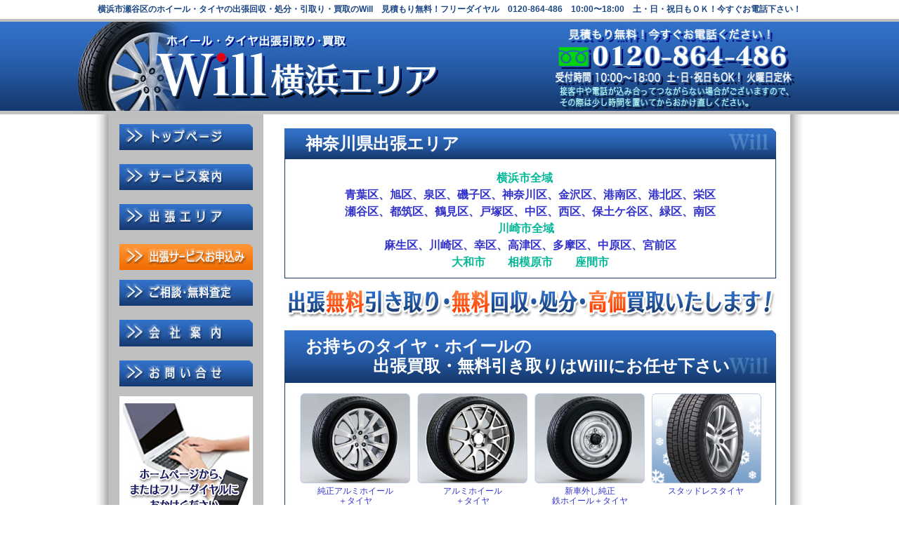

--- FILE ---
content_type: text/html
request_url: http://yokohama.tire-will.com/seya/index.html
body_size: 6123
content:
<!DOCTYPE html PUBLIC "-//W3C//DTD XHTML 1.0 Transitional//EN" "http://www.w3.org/TR/xhtml1/DTD/xhtml1-transitional.dtd">
<html xmlns="http://www.w3.org/1999/xhtml"><!-- InstanceBegin template="/Templates/yokohama_area.dwt" codeOutsideHTMLIsLocked="false" -->
<head>
<meta http-equiv="Content-Type" content="text/html; charset=utf-8" />
<!-- InstanceBeginEditable name="doctitle" -->
<title>横浜市瀬谷区のホイール・タイヤの出張回収・処分・引取り・買取のWill</title>
<meta name="Keywords" content="横浜市,瀬谷区,神奈川県,神奈川,タイヤ,古タイヤ,ホイール,アルミホイール,アルミ,スチール,鉄チン,スチールホイール,出張,無料,回収,引取り,引き取り,引取,買取り,買い取り,買取,持込み,持ち込み,持込,処分,中古,リサイクル" />
<meta name="Description" content="横浜市瀬谷区のホイール・タイヤの出張回収・処分・引取り・買取のWill" />
<meta name="robots" content="index,follow" />
<!-- InstanceEndEditable -->
<link href="../css/style.css" rel="stylesheet" type="text/css" />
<link href="../css/table.css" rel="stylesheet" type="text/css" />
<script type="text/javascript">
function MM_preloadImages() { //v3.0
  var d=document; if(d.images){ if(!d.MM_p) d.MM_p=new Array();
    var i,j=d.MM_p.length,a=MM_preloadImages.arguments; for(i=0; i<a.length; i++)
    if (a[i].indexOf("#")!=0){ d.MM_p[j]=new Image; d.MM_p[j++].src=a[i];}}
}
</script>
<script>
  (function(i,s,o,g,r,a,m){i['GoogleAnalyticsObject']=r;i[r]=i[r]||function(){
  (i[r].q=i[r].q||[]).push(arguments)},i[r].l=1*new Date();a=s.createElement(o),
  m=s.getElementsByTagName(o)[0];a.async=1;a.src=g;m.parentNode.insertBefore(a,m)
  })(window,document,'script','//www.google-analytics.com/analytics.js','ga');

  ga('create', 'UA-44440758-4', 'tire-will.com');
  ga('send', 'pageview');

</script>
<!-- InstanceBeginEditable name="head" -->
<!-- InstanceEndEditable -->
</head>

<body onload="MM_preloadImages('../img/menu_01b.jpg','../img/menu_02b.jpg','../img/menu_03b.jpg','../img/menu_04b.jpg','../img/menu_05b.jpg','../img/menu_06b.jpg','../img/menu_07b.jpg')">
<table width="100%" border="0" cellpadding="0" cellspacing="0">
  <tr>
    <td height="20" align="center" nowrap="nowrap"><!-- InstanceBeginEditable name="h1" -->
    <h1>横浜市瀬谷区のホイール・タイヤの出張回収・処分・引取り・買取のWill　見積もり無料！フリーダイヤル　0120-864-486　10:00〜18:00　土・日・祝日もＯＫ！今すぐお電話下さい！</h1><!-- InstanceEndEditable --></td>
  </tr>
  <tr>
    <td align="center"><table width="100%" border="0" cellpadding="0" cellspacing="0">
        <tr>
          <td align="center" nowrap="nowrap" background="../img/title_bg.jpg"><a href="../index.html"><img src="../img/title_01.jpg" width="537" height="136" border="0" title="神奈川県・横浜市・川崎市のホイール・タイヤの出張回収・処分・引取り・買取【Will】" /></a><img src="../img/title_bg.jpg" width="144" height="136" /><img src="../img/title_tel.jpg" width="344" height="136" /><img src="../img/title_bg.jpg" width="39" height="136" /></td>
        </tr>
      </table>
      <table border="0" align="center" cellpadding="0" cellspacing="0">
        <tr>
          <td width="20" rowspan="5" valign="top" background="../img/side_bg_l.jpg"><img src="../img/side_bg_l.jpg" width="20" height="20" /></td>
          <td width="220" rowspan="3" valign="top" bgcolor="#bfbfbf"><br />
            <table width="190" border="0" align="center" cellpadding="0" cellspacing="0">
              <tr bgcolor="#FFFFFF">
                <td><a href="../index.html"><img src="../img/menu_01a.jpg" title="トップページへ" name="menu_01" width="190" height="37" border="0" id="menu_01" onmouseover="MM_swapImage('menu_01','','../img/menu_01b.jpg',1)" onmouseout="MM_swapImgRestore()" /></a></td>
              </tr>
              <tr>
                <td><img src="../img/spacer.gif" width="1" height="20" /></td>
              </tr>
              <tr bgcolor="#FFFFFF">
                <td><a href="../service.html"><img src="../img/menu_02a.jpg" title="サービス案内" name="menu_02" width="190" height="37" border="0" id="menu_02" onmouseover="MM_swapImage('menu_02','','../img/menu_02b.jpg',1)" onmouseout="MM_swapImgRestore()" /></a></td>
              </tr>
              <tr>
                <td><img src="../img/spacer.gif" width="1" height="20" /></td>
              </tr>
              <tr bgcolor="#FFFFFF">
                <td><a href="../area.html"><img src="../img/menu_03a.jpg" title="出張エリア" name="menu_03" width="190" height="37" border="0" id="menu_03" onmouseover="MM_swapImage('menu_03','','../img/menu_03b.jpg',1)" onmouseout="MM_swapImgRestore()" /></a></td>
              </tr>
              <tr>
                <td><img src="../img/spacer.gif" width="1" height="20" /></td>
              </tr>
              <tr bgcolor="#FFFFFF">
                <td><a href="javascript:;" onclick="window.open('../form/moushikomi.html','_blank','scrollbars=yes,resizable=yes,width=750,height=750')"><img src="../img/menu_04a.jpg" title="出張サービスお申し込み" name="menu_04" width="190" height="37" border="0" id="menu_04" onmouseover="MM_swapImage('menu_04','','../img/menu_04b.jpg',1)" onmouseout="MM_swapImgRestore()" /></a></td>
              </tr>
              <tr>
                <td>&nbsp;</td>
              </tr>
              <tr bgcolor="#FFFFFF">
                <td><a href="javascript:;" onclick="window.open('../form/soudan.html','_blank','scrollbars=yes,resizable=yes,width=750,height=750')"><img src="../img/menu_05a.jpg" title="無料査定・ご相談フォーム" name="menu_05" width="190" height="37" border="0" id="menu_05" onmouseover="MM_swapImage('menu_05','','../img/menu_05b.jpg',1)" onmouseout="MM_swapImgRestore()" /></a></td>
              </tr>
              <tr>
                <td><img src="../img/spacer.gif" width="1" height="20" /></td>
              </tr>
              <tr bgcolor="#FFFFFF">
                <td><a href="../company.html"><img src="../img/menu_06a.jpg" title="会社案内" name="menu_06" width="190" height="38" border="0" id="menu_06" onmouseover="MM_swapImage('menu_06','','../img/menu_06b.jpg',1)" onmouseout="MM_swapImgRestore()" /></a></td>
              </tr>
              <tr>
                <td><img src="../img/spacer.gif" width="1" height="20" /></td>
              </tr>
              <tr bgcolor="#FFFFFF">
                <td><a href="javascript:;" onclick="window.open('../form/otoi.html','_blank','scrollbars=yes,resizable=yes,width=750,height=750')"><img src="../img/menu_07a.jpg" title="お問い合せ" name="menu_07" width="190" height="37" border="0" id="menu_07" onmouseover="MM_swapImage('menu_07','','../img/menu_07b.jpg',1)" onmouseout="MM_swapImgRestore()" /></a></td>
              </tr>
            </table>
            <table width="190" border="0" align="center" cellpadding="0" cellspacing="0">
              <tr>
                <td align="center">&nbsp;</td>
              </tr>
              <tr>
                <td align="center" bgcolor="#FFFFFF" class="alpha-img"><span class="color_white"><img src="../img/spacer.gif" width="10" height="10" /></span><br />
                  <img src="../img/nagare_04.jpg" width="180" height="241" /></td>
              </tr>
              <tr>
                <td align="center" bgcolor="#FFFFFF" class="alpha-img"><a href="javascript:;" onclick="window.open('../form/soudan.html','_blank','scrollbars=yes,resizable=yes,width=750,height=750')" class="color_darkgray a-red" title="ご相談・無料査定フォーム"><img src="../img/gosoudan_02.jpg" width="190" height="39" vspace="10" border="0" /></a></td>
              </tr>
              <tr>
                <td align="center" bgcolor="#FFFFFF" class="alpha-img">お電話でのご相談・査定OKです</td>
              </tr>
              <tr>
                <td height="30" align="center" valign="bottom" bgcolor="#FFFFFF" class="color_green px16 strong">受付フリーダイヤル</td>
              </tr>
              <tr>
                <td align="center" bgcolor="#FFFFFF" class="alpha-img"><img src="../img/tel_s2.jpg" width="190" height="88" /><br />
                  <div style="margin-top:5px"><span class="color_willblue">接客中や電話が込み合って繋がらない場合がございますので、<br />
その際は少し時間を置いてから<br />
おかけ直しください。</span></div>
                  <span class="color_white"><img src="../img/spacer.gif" width="10" height="5" /></span></td>
              </tr>
              <tr>
                <td align="center" class="color_white"><img src="../img/spacer.gif" width="1" height="10" /></td>
              </tr>
            </table></td>
          <td width="30" bgcolor="#FFFFFF">&nbsp;</td>
          <td width="700" bgcolor="#FFFFFF"><img src="../img/spacer.gif" width="1" height="20" /></td>
          <td width="20" rowspan="3" valign="top" >&nbsp;</td>
          <td width="20" rowspan="5" valign="top"  background="../img/side_bg_r.jpg"><img src="../img/side_bg_r.jpg" width="20" height="20" /></td>
        </tr>
        <tr>
          <td width="30" valign="top" bgcolor="#FFFFFF">&nbsp;</td>
          <td width="700" align="left" valign="top" bgcolor="#FFFFFF"><table width="700" border="0" cellpadding="0" cellspacing="0">
            <tr>
              <td height="44" background="../img/title_700px.jpg" class="table-top-title-1">神奈川県出張エリア</td>
            </tr>
          </table>
            <table width="700" border="0" cellpadding="0" cellspacing="0" class="table-top-title-2">
              <tr>
                <td valign="top"><img src="../img/spacer.gif" width="1" height="5" /></td>
              </tr>
              <tr bgcolor="#9f9f9f" class="font_height_175 px13">
                <td align="center" bgcolor="#FFFFFF" class="px16 font_height_150 color_blue strong"><span class="color_emegreen strong">横浜市全域　<br />
                      </span>青葉区、旭区、泉区、磯子区、神奈川区、金沢区、港南区、港北区、栄区<br />
                      瀬谷区、都筑区、鶴見区、戸塚区、中区、西区、保土ケ谷区、緑区、南区<span class="color_emegreen strong"><br />
                      　
                      川崎市全域</span>　　<br />
                      麻生区、川崎区、幸区、高津区、多摩区、中原区、宮前区<br />
                      <span class="color_emegreen strong">大和市　　相模原市　　座間市</span></td>
              </tr>
            </table>
            <br />
            <table border="0" cellpadding="0" cellspacing="0">
              <tr>
                <td><img src="../img/img_01b.jpg" width="700" height="45" /></td>
              </tr>
            </table>
            <img src="../img/spacer.gif" width="10" height="15" /><br />
            <table width="700" border="0" cellpadding="0" cellspacing="0">
              <tr>
                <td height="75" background="../img/title_700px2.jpg" class="table-top-title-1">お持ちのタイヤ・ホイールの<br />
                  　　　　出張買取・無料引き取りはWillにお任せ下さい</td>
              </tr>
            </table>
            <table width="700" border="0" cellpadding="0" cellspacing="0" class="table-top-title-2">
              <tr>
                <td valign="top"><img src="../img/spacer.gif" width="1" height="5" /></td>
              </tr>
              <tr>
                <td valign="top"><table border="0" align="left" cellpadding="0" cellspacing="0">
                  <tr>
                    <td width="10">&nbsp;</td>
                    <td width="160"><img src="../img/img_t_13.jpg" width="160" height="132"  title="純正アルミホイール＋タイヤ" /></td>
                    <td width="7" rowspan="4"><img src="../img/spacer.gif" width="7" height="10" /></td>
                    <td width="160"><img src="../img/img_t_13b.jpg" width="160" height="132"  title="社外アルミホイール＋タイヤ" /></td>
                    <td width="7" rowspan="4"><img src="../img/spacer.gif" width="7" height="10" /></td>
                    <td width="160"><img src="../img/img_t_01.jpg" width="160" height="132"  title="鉄ホイール＋タイヤ" /></td>
                    <td width="7"><img src="../img/spacer.gif" width="7" height="10" /></td>
                    <td width="187" align="left"><img src="../img/img_t_05.jpg" width="160" height="132"  title="スタッドレスタイヤも引取ります。" /></td>
                  </tr>
                  <tr>
                    <td>&nbsp;</td>
                    <td align="center" valign="top" class="px12 font_height_120 color_blue">純正アルミホイール<br />
                      ＋タイヤ</td>
                    <td align="center" valign="top" class="px12 font_height_120 color_blue">アルミホイール<br />
                      ＋タイヤ<br />
                    </td>
                    <td align="center" valign="top" class="px12 font_height_120 color_blue">新車外し純正<br />
                      鉄ホイール＋タイヤ<br /></td>
                    <td valign="top">&nbsp;</td>
                    <td width="187" align="center" valign="top" class="px12 font_height_120 color_blue">スタッドレスタイヤ　</td>
                  </tr>
                  <tr>
                    <td><img src="../img/spacer.gif" width="10" height="10" /></td>
                    <td><img src="../img/img_t_04.jpg" width="160" height="132"  title="傷あり・曲がりホイールもご相談ください。" /></td>
                    <td><img src="../img/img_t_02.jpg" width="160" height="132"  title="タイヤのみも引取ります。" /></td>
                    <td colspan="3" rowspan="2" valign="top" class="color_darkblue strong"><div style="margin:10px 0px 0px 20px ">Willではタイヤホイール買取・無料引き取りの出張サービスを行っております。 </div></td>
                    </tr>
                  <tr align="center" class="px12 color_blue">
                    <td>&nbsp;</td>
                    <td valign="top" class="px12 font_height_120 color_blue">曲がり・傷ありホイール</td>
                    <td valign="top" class="px12 font_height_120 color_blue">タイヤのみ</td>
                  </tr>
                </table></td>
              </tr>
              <tr>
                <td valign="top"><div style="margin:10px 10px 10px 10px ">
                  <table border="0" align="center" cellpadding="0" cellspacing="2">
                    <tr>
                      <td colspan="3" class="font_height_120"><div style="margin-top:5px"><strong>お持ちのタイヤホイールが買取可能なのか、また買取にならない場合に無料引き取り可能なのか、<br />
                        　　　　　　　　　　　　　　　　　　　　　　　　　　　　　お気軽にお問い合わせください！</strong></div></td>
                    </tr>
                    <tr>
                      <td>&nbsp;</td>
                      <td width="14" align="left" valign="top"><span class="color_orange" style="margin-top:5px">●</span></td>
                      <td width="636" align="left" valign="top"><span class="color_orange" style="margin-top:5px">タイヤ付きアルミホイール・アルミホイールのみが買取にならない場合には、出張無料引き取りにてご対応できます。</span></td>
                    </tr>
                    <tr>
                      <td>&nbsp;</td>
                      <td width="14" align="left" valign="top"><span class="color_orange" style="margin-top:5px">●</span></td>
                      <td width="636" align="left" valign="top"><span class="color_orange" style="margin-top:5px">純正アルミホイール+タイヤ・アルミホイール+タイヤ・純正鉄ホイール+タイヤ・アルミホイールのみ・タイヤのみは買取査定の対象でございます。 </span></td>
                    </tr>
                    <tr>
                      <td>&nbsp;</td>
                      <td width="14" align="left" valign="top"><span class="color_orange" style="margin-top:5px">●</span></td>
                      <td width="636" align="left" valign="top"><span class="color_orange" style="margin-top:5px">タイヤのみ・タイヤ付き鉄ホイール・鉄ホイールのみは無料引き取りのサービスは行っておりません。 </span></td>
                    </tr>
                    <tr>
                      <td width="20"><img src="../img/spacer.gif" width="20" height="1" /></td>
                      <td width="14" align="left" valign="top"><span class="color_orange" style="margin-top:5px">●</span></td>
                      <td width="636" align="left" valign="top"><span class="color_orange" style="margin-top:5px">アルミホイールか鉄ホイールかわからない場合は、ホイールの裏側に磁石が貼り付くか試してみて、貼り付かなければアルミホイールで、貼り付いたら鉄ホイールです。 </span></td>
                    </tr>
                    <tr>
                      <td><img src="../img/spacer.gif" width="5" height="10" /></td>
                      <td width="14" align="left" valign="top"><span class="color_orange" style="margin-top:5px">●</span></td>
                      <td width="636" align="left" valign="top"><span class="color_orange" style="margin-top:5px">トラック用タイヤの買取・引き取りのサービスは行っておりません。</span></td>
                    </tr>
                  </table>
                </div></td>
              </tr>
              <tr>
                <td align="right" valign="top"><div style="margin-right:30px">&gt;&gt;<a href="../service.html" class="color_red a-sky" title="サービス案内のページはこちら">サービス案内</a>　　&gt;&gt;<span class="color_blue"><a href="javascript:;" onclick="window.open('../form/soudan.html','_blank','scrollbars=yes,resizable=yes,width=750,height=750')" class="color_red a-sky" title="こちらからお問い合わせください。">無料査定・ご相談フォーム</a></span>　　&gt;&gt;<span class="color_blue"><a href="javascript:;" onclick="window.open('../form/moushikomi.html','_blank','scrollbars=yes,resizable=yes,width=750,height=750')" class="color_red a-sky" title="こちらから出張サービスをお申し込みください。">出張サービスお申し込み</a></span></div></td>
              </tr>
            </table>            <img src="../img/spacer.gif" width="10" height="15" /><br />
            <table width="700" border="0" cellpadding="0" cellspacing="0">
              <tr>
                <td height="44" background="../img/title_700px.jpg" class="table-top-title-1">出張サービスのご案内</td>
              </tr>
            </table>
            <table width="700" border="0" cellpadding="0" cellspacing="0" class="table-top-title-2">
              <tr>
                <td colspan="4" align="center" valign="middle"><img src="../img/spacer.gif" width="15" height="10" /></td>
              </tr>
              <tr>
                <td width="95" rowspan="4" align="center" valign="middle"><img src="../img/arrow_02.jpg" width="95" height="467" /></td>
                <td width="175" align="center" valign="middle"><img src="../img/nagare_01b.jpg" width="164" height="147" / title="当ホームページから買取・引取りのお申し込み、
または電話でお申し込みください。
お客様のご希望に添えるよう日程調整します。" /></td>
                <td width="15" rowspan="3" align="center" valign="middle"><img src="../img/spacer.gif" width="15" height="10" /></td>
                <td width="413" valign="middle" class="table-top-title-3">当ホームページ、またはお電話で引取り・買取のお申し込みをしてください。<br />
                  お客様のご希望に添えるよう訪問日時をお打合せします。<img src="../img/spacer.gif" width="7" height="10" /></td>
              </tr>
              <tr>
                <td valign="top" class="table-top-title-3"><img src="../img/nagare_02b.jpg" width="164" height="147" / title="お打ち合わせいたしました
日時・場所にWill東京スタッフが
お伺いします。" /></td>
                <td valign="middle" class="table-top-title-3">お打ち合わせいたしました日時・場所にWillスタッフがお伺いします。<br />
                スタッフの回収予定により最短当日中の訪問も可能です。</td>
              </tr>
              <tr>
                <td valign="top" class="table-top-title-3"><span class="table-top-title-2b"><img src="../img/nagare_03b.jpg" width="164" height="147" / title="Will東京のスタッフがお客様の
ホイール・タイヤの状況を査定して
引取り費用・買取代金は
その場で決済いたします。
搬出作業もいたしますので
ご遠慮なくお申し出ください。" /></span></td>
                <td valign="middle" class="table-top-title-3">出張引取りでは搬出作業もいたしますのでご遠慮なくお申し出ください。<br />
                  <br />
                買取査定ではWillのスタッフがお客様のホイール・タイヤの状況を査定してその場で決済いたします。<br /></td>
              </tr>
              <tr>
                <td colspan="3" ><div style="margin-right:0px">
                  <table border="0" align="center" cellpadding="7" cellspacing="2" bgcolor="#6699FF">
                    <tr>
                      <td nowrap="nowrap" bgcolor="#FFFFFF"><span class="font_height_150">Will横浜エリアは<span class="color_orange px16 strong">夜8時</span>までお客様のお宅へ出張いたします！<br />
                        平日のお仕事からのご帰宅後、休日のお買い物などお出かけからのご帰宅後でも大丈夫！<br />
                        ご遠慮なく日時をご指定下さいませ。</span></td>
                    </tr>
                  </table>
                </div></td>
              </tr>
              <tr>
                <td colspan="4" align="center"><img src="../img/spacer.gif" width="7" height="15" /></td>
              </tr>
              <tr>
                <td align="center" valign="middle">&nbsp;</td>
                <td colspan="3" align="left" ><span class="color_orange px16 strong font_height_120">買取の場合、その場にて現金でお支払い致します。 <br />
                  無料引き取りの場合、完全無料ですので、お客様にご負担いただく費用は一切ありません。</span></td>
              </tr>
              <tr>
                <td colspan="4" align="right" valign="top"><div style="margin:10px 30px 0px 0px">詳しくは「サービス案内」ページを御覧ください　&gt;&gt;<a href="../service.html" class="color_red a-sky" title="サービス案内のページはこちら">サービス案内</a>　　&gt;&gt;<span class="color_blue"><a href="../area.html" class="color_red a-sky" title="出張エリアのページはこちら">出張エリア</a></span></div></td>
              </tr>
            </table>            <span class="table_gyoukan-1"><img src="../img/spacer.gif" width="10" height="15" /><a name="oshirase" id="oshirase"></a></span><br />
            <span class="font_height_150 px18 strong"><img src="../img/title_oshirase.jpg" width="700" height="44" /></span><br />
            <table width="668" border="0" cellpadding="0" cellspacing="0" class="table-oshirasebox-1">
              <tr>
                <td><iframe scrolling="on" src="https://yokohama.tire-will.com/whatsnew_yh/whatsnew.cgi" frameborder="0" height="200" width="668"></iframe></td>
              </tr>
            </table>
            <img src="../img/spacer.gif" width="10" height="15" /><br />
            <table width="700" border="0" cellpadding="0" cellspacing="0">
              <tr>
                <td height="44" background="../img/title_700px.jpg" class="table-top-title-1">不用になったカー用品の回収サービスも行ってます</td>
              </tr>
            </table>
            <table width="700" border="0" cellpadding="0" cellspacing="0" class="table-top-title-2">
              <tr>
                <td colspan="3" valign="top"><img src="../img/spacer.gif" width="1" height="10" /></td>
              </tr>
              <tr>
                <td colspan="3" align="center" valign="top"><table border="0" align="left" cellpadding="0" cellspacing="0">
                  <tr>
                    <td><img src="../img/spacer.gif" width="10" height="10" /></td>
                    <td><img src="../img/img_t_06.jpg" width="160" height="132"  title="タイヤチェーン・ネットも回収します" /></td>
                    <td rowspan="2"><img src="../img/spacer.gif" width="7" height="10" /></td>
                    <td><img src="../img/img_t_09.jpg" width="160" height="132"  title="ルーフキャリアも回収します" /></td>
                    <td rowspan="2"><img src="../img/spacer.gif" width="7" height="10" /></td>
                    <td><img src="../img/img_t_07.jpg" width="160" height="132"  title="純正・社外マフラーも回収します" /></td>
                    <td rowspan="2"><img src="../img/spacer.gif" width="7" height="10" /></td>
                    <td><img src="../img/img_t_08.jpg" width="160" height="132"  title="純正・社外サスペンションも回収します" /></td>
                  </tr>
                  <tr align="center" class="px12 color_blue">
                    <td>&nbsp;</td>
                    <td>タイヤチェーン・ネット</td>
                    <td>ルーフキャリア</td>
                    <td>純正・社外マフラー</td>
                    <td>純正・社外サスペンション</td>
                  </tr>
                </table></td>
              </tr>
              <tr>
                <td width="176" align="center" valign="top"><table border="0" align="left" cellpadding="0" cellspacing="0">
                  <tr>
                    <td><img src="../img/spacer.gif" width="10" height="10" /></td>
                    <td><img src="../img/battery.jpg" width="160" height="132"  title="バッテリーも回収します" /></td>
                    </tr>
                  <tr align="center" class="px12 color_blue">
                    <td>&nbsp;</td>
                    <td>バッテリー</td>
                    </tr>
                </table></td>
                <td width="10" valign="top"><img src="../img/spacer.gif" width="10" height="1" /></td>
                <td width="512" align="left" valign="middle" class="table-top-title-2b"><span class="font_height_175">Willでは<span class="color_orange">不用になったカー用品の回収サービス</span>も行ってます。<br />
                  お車の買い替えなどで不用になったカー用品や、パーツ交換をした際なかなか処理できず、ガレージや倉庫、物置など、ご家庭に放置したままでお困りのパーツなどがございましたらお気軽にお申し出下さい。<br />
                  Willにて <span class="color_orange">回収・お引き取り</span>させて頂きます。<br />
                タイヤ・ホイール引き取りがある場合、バッテリー、パーツは<span class="color_orange">無料引き取り可能</span>です。 (ガラス、カーシート、その他一部は有料)                </span></td>
              </tr>
          </table>
            <img src="../img/spacer.gif" width="10" height="15" /><br />
          <table width="700" border="0" cellpadding="0" cellspacing="0">
            <tr>
              <td height="44" background="../img/title_700px.jpg" class="table-top-title-1">出張エリア</td>
            </tr>
        </table>
          <table width="700" border="0" cellpadding="0" cellspacing="0" class="table-top-title-2">
            <tr>
              <td colspan="2" valign="top"><img src="../img/spacer.gif" width="10" height="10" /></td>
            </tr>
            <tr>
              <td rowspan="2" align="center" valign="top"><a href="../area.html" title="出張エリアのページはこちら"><img src="../img/map_s.jpg" width="258" height="186" hspace="8" border="0" class="example" /></a></td>
              <td valign="top" class="table-top-title-2b">Will横浜エリアは横浜市・川崎市を中心に神奈川県エリアで営業しております。<br />
                該当エリアでホイール・タイヤの回収・引取り・買取のご用命がございましたら、ご遠慮なくお声掛け下さい。<br />
                個人のお客様、業者様問わず対応させて頂きます。<br />
                東京都、埼玉県、千葉県のお客様にも対応させて頂いております。 <br />
                Will横浜エリアの営業エリアについて詳しくは「出張エリア」ページでご確認下さい。</td>
            </tr>
            <tr>
              <td align="right" valign="bottom" class="table-top-title-2b"><div style="margin-right:30px">&gt;&gt;<span class="color_blue"><a href="../area.html" class="color_red a-sky" title="出張エリアのページはこちら">出張エリア</a></span></div></td>
            </tr>
          </table></td>
        </tr>
        <tr>
          <td width="30" valign="top" bgcolor="#FFFFFF">&nbsp;</td>
          <td width="700" valign="top" bgcolor="#FFFFFF">&nbsp;</td>
        </tr>
        <tr>
          <td width="220" bgcolor="#bfbfbf">&nbsp;</td>
          <td colspan="3" align="right" bgcolor="#FFFFFF"><div style="margin:5px 15px 5px 0px"><a href="../index.html" class="color_darkgray a-red" title="トップページ">トップページ</a> ┃ <a href="../service.html" class="color_darkgray a-red" title="サービス案内">サービス案内</a> ┃ <a href="../area.html" class="color_darkgray a-red" title="出張エリア">出張エリア</a> ┃ <a href="javascript:;" onclick="window.open('../form/moushikomi.html','_blank','scrollbars=yes,resizable=yes,width=750,height=750')" class="color_darkgray a-red" title="出張サービスお申し込み">出張サービスお申し込み</a> ┃ <a href="javascript:;" onclick="window.open('../form/soudan.html','_blank','scrollbars=yes,resizable=yes,width=750,height=750')" class="color_darkgray a-red" title="無料査定・ご相談フォーム">無料査定・ご相談フォーム</a> ┃ <a href="../company.html" class="color_darkgray a-red" title="会社案内">会社案内</a> ┃ <a href="javascript:;" onclick="window.open('../form/otoi.html','_blank','scrollbars=yes,resizable=yes,width=750,height=750')" class="color_darkgray a-red" title="お問い合せ">お問い合せ</a></div></td>
        </tr>
        <tr>
          <td width="220" bgcolor="#bfbfbf"><img src="../img/spacer.gif" width="220" height="10" /></td>
          <td width="30" bgcolor="#FFFFFF"><img src="../img/spacer.gif" width="30" height="10" /></td>
          <td width="700" bgcolor="#FFFFFF"><img src="../img/spacer.gif" width="700" height="10" /></td>
          <td width="20" valign="top" ><img src="../img/spacer.gif" width="20" height="10" /></td>
        </tr>
      </table></td>
  </tr>
  <tr>
    <td height="120" align="center" nowrap="nowrap" background="../img/title_bg2.jpg" class="color_white strong" style="line-height:20pt"><!-- InstanceBeginEditable name="footer" -->横浜市瀬谷区のホイール・タイヤの出張回収・処分・引取り・買取のWill<br />
      受付フリーダイヤル：0120-864-486　　埼玉県公安委員会　古物商許可証番号：第431020058521号&emsp;カワード合同会社<br />
Copyrigh (C) Will All Rights Reserved.<!-- InstanceEndEditable --></td>
  </tr>
</table>
</body>
<!-- InstanceEnd --></html>


--- FILE ---
content_type: text/html
request_url: https://yokohama.tire-will.com/whatsnew_yh/whatsnew.cgi
body_size: 1629
content:
<!DOCTYPE HTML PUBLIC "-//W3C//DTD HTML 4.01 Transitional//EN">
<HTML lang="ja">
<HEAD>
<META HTTP-EQUIV="Content-type" CONTENT="text/html; charset=Shift_JIS">
<META HTTP-EQUIV="Content-Style-Type" content="text/css">
<style type="text/css">
<!--
body{
		margin:0px;
		font-family :;
		background:#FFFFFF;/* 背景色 */
		background-image:url("");/* 背景画像 */
		background-attachment:fixed;/* 背景画像の固定 */
		background-position:center;/* 背景画像の位置 */
		background-repeat:no-repeat;/* 背景画像の繰り返しの有無 */
		color:#565656;/* ベースとなる文字色 */
		font-size:14px;/* ベースとなる文字サイズ */
		font: small/1.5 verdana, "ヒラギノ角ゴ Pro W3", "Hiragino Kaku Gothic Pro", Osaka, "ＭＳ Ｐゴシック", "MS PGothic", Sans-Serif;
		font-family: "メイリオ","Meiryo";
	}
	td.mark1{/* 最新記事の先頭の● */
		line-height:160%;
		background-color:#FFFFFF;
		color: #40E0D0;/* 本文の文字色 */
		font-size:14px;/* 本文の文字サイズ */
	}
	td.mark2{/* ほかの先頭の● */
		line-height:160%;
		background-color:#FFFFFF;
		color: #40E0D0;/* 本文の文字色 */
		font-size:14px;/* 本文の文字サイズ */
	}
	td.txt	{
		line-height:140%;
		background-color:#FFFFFF;
		padding: 0.5em;
		color: #565656;/* 本文の文字色 */
		font-size:13px;/* 本文の文字サイズ */
	}
	td.desp {
		background: #778899;/* 帯の背景色 */
		color: #FFFFFF;/* 帯の文字色 */
		padding: 0.2em;
		font-weight: bold;
		font-size: 13px;/* 日付の文字サイズ */
		}
	.border{
		background:#FFFFFF;
		color:#565656;
		border-top: 1px solid #a0a0a0;
		border-right: 1px solid #a0a0a0;
		border-left: 1px solid #a0a0a0;
		border-bottom: 1px solid #a0a0a0;
}
-->
</style>
<meta http-equiv="Pragma" content="no-cache">
<meta http-equiv="Cache-Control" content="no-cache">
<meta http-equiv="Expires" content="Thu, 01 Dec 1994 16:00:00 GMT">
<TITLE>更新履歴帖</TITLE>
</HEAD>
<body>
<br>
<table cellpadding="0" cellspacing="0" summary="日時"><tr><td class="desp" style="width:620px">&nbsp;&nbsp;2026 / 1 / 18</td></tr></table><table summary="記事"><tr><td valign="top" class="mark1">　●</td><td style="width:570px" class="txt"><font color="tomato"><b>1/22、川崎市宮前区、川崎区、横浜市鶴見区、中区、保土ヶ谷区方面への出張予定がございます。</b></font><br>当日、上記地域以外のお客様の所へも、出来る限りご対応させていただきますので、お気軽にお問い合わせ下さい。<br>また、お客様のご希望日をお聞きして日程調整させていただきます。<br>        <br>※タイヤホイールの数が多い場合や、かなり古いタイヤホイールの場合もお気軽にお問い合わせ下さい。<br>※自動車関連の企業様もお気軽にお問い合わせ下さい。<a href="" target=top></a>
</td></tr></table>
<table cellpadding="0" cellspacing="0" summary="日時"><tr><td class="desp" style="width:620px">&nbsp;&nbsp;2026 / 1 / 17</td></tr></table><table summary="記事"><tr><td valign="top" class="mark2">　●</td><td style="width:570px" class="txt"><font color="tomato"><b>1/21、横浜市瀬谷区、旭区、南区、青葉区方面への出張予定がございます。</b></font><br>当日、上記地域以外のお客様の所へも、出来る限りご対応させていただきますので、お気軽にお問い合わせ下さい。<br>また、お客様のご希望日をお聞きして日程調整させていただきます。<br>        <br>※タイヤホイールの数が多い場合や、かなり古いタイヤホイールの場合もお気軽にお問い合わせ下さい。<br>※自動車関連の企業様もお気軽にお問い合わせ下さい。<a href="" target=top></a>
</td></tr></table>
<table cellpadding="0" cellspacing="0" summary="日時"><tr><td class="desp" style="width:620px">&nbsp;&nbsp;2026 / 1 / 16</td></tr></table><table summary="記事"><tr><td valign="top" class="mark2">　●</td><td style="width:570px" class="txt"><font color="tomato"><b>1/20、川崎市川崎区、中原区、多摩区方面への出張予定がございます。</b></font><br>当日、上記地域以外のお客様の所へも、出来る限りご対応させていただきますので、お気軽にお問い合わせ下さい。<br>また、お客様のご希望日をお聞きして日程調整させていただきます。<br>        <br>※タイヤホイールの数が多い場合や、かなり古いタイヤホイールの場合もお気軽にお問い合わせ下さい。<br>※自動車関連の企業様もお気軽にお問い合わせ下さい。<a href="" target=top></a>
</td></tr></table>
<table cellpadding="0" cellspacing="0" summary="日時"><tr><td class="desp" style="width:620px">&nbsp;&nbsp;2026 / 1 / 15</td></tr></table><table summary="記事"><tr><td valign="top" class="mark2">　●</td><td style="width:570px" class="txt"><font color="tomato"><b>1/19、横浜市旭区、保土ヶ谷区、緑区、鶴見区方面への出張予定がございます。</b></font><br>当日、上記地域以外のお客様の所へも、出来る限りご対応させていただきますので、お気軽にお問い合わせ下さい。<br>また、お客様のご希望日をお聞きして日程調整させていただきます。<br>        <br>※タイヤホイールの数が多い場合や、かなり古いタイヤホイールの場合もお気軽にお問い合わせ下さい。<br>※自動車関連の企業様もお気軽にお問い合わせ下さい。<a href="" target=top></a>
</td></tr></table>
<table cellpadding="0" cellspacing="0" summary="日時"><tr><td class="desp" style="width:620px">&nbsp;&nbsp;2026 / 1 / 14</td></tr></table><table summary="記事"><tr><td valign="top" class="mark2">　●</td><td style="width:570px" class="txt"><font color="tomato"><b>1/18、横浜市中区、磯子区、南区、保土ヶ谷区方面への出張予定がございます。</b></font><br>当日、上記地域以外のお客様の所へも、出来る限りご対応させていただきますので、お気軽にお問い合わせ下さい。<br>また、お客様のご希望日をお聞きして日程調整させていただきます。<br>        <br>※タイヤホイールの数が多い場合や、かなり古いタイヤホイールの場合もお気軽にお問い合わせ下さい。<br>※自動車関連の企業様もお気軽にお問い合わせ下さい。<a href="" target=top></a>
</td></tr></table>
<table cellpadding="0" cellspacing="20" summary="ボタン"><tr>
<td><form action="./whatsnew.cgi" method="post">
<input type="hidden" name="page" value="5">
<input type="submit" value="prev" class="border">
</form></td>
</tr></table>
<div style="text-align:right">
<form action="./whatsnew.cgi" method="POST">
<input type="password" name="pass" size="7" class="border" value="">
<select name="mycmd">
<option value="regist">登録</option>
<option value="edit">編集</option>
</select>
<input type="submit" value=" &gt; " class="border">
</form>
</div>
</body>
</html>


--- FILE ---
content_type: text/css
request_url: http://yokohama.tire-will.com/css/style.css
body_size: 1239
content:
/*　　　　基本的な設定　　　　*/

body {
	margin-left: 0px;
	margin-top: 0px;
	margin-right: 0px;
	margin-bottom: 0px;
	color:#565656;
	background-color:#FFFFFF;
	font: 12px "メイリオ","Meiryo","Hiragino Kaku Gothic Pro","ヒラギノ角ゴ Pro W3","ＭＳ Ｐゴシック","Osaka",sans-serif;
}


a.text{ 
	color:#000;text-decoration:none; 
}

body, td, th {


}

h1{
	font-size: 12px;
	font-weight:bold;
	margin: 5px 0px 5px 0px;
	color: #1b4684;

}

h2, h3,h4 {
	margin: 0px;
	padding: 0px;
	font-weight: normal;
	}

a {
	color:;
}

a:link {
	text-decoration: none;
}
a:visited {
	text-decoration: none;
}

.alpha-img a:hover img
{
opacity:0.78;
filter:alpha(opacity=78);
-ms-filter: "alpha( opacity=78 )";
}

.example { border: 1px #B2B2B2 solid; } 



a:active {
	text-decoration: none;
}


a.a-red:hover {
	text-decoration: underline;
	color:#FF0000;
}
a.a-green:hover {
	text-decoration: underline;
	color:#00FF00;
}
a.a-blue:hover {
	text-decoration: underline;
	color:#0099FF;
}
a.a-orange:hover {
	text-decoration: underline;
	color:#FF6600;
}
a.a-sky:hover {
	text-decoration: underline;
	color:#00CCFF;
}
a.a-ki:hover {
	text-decoration: underline;
	color:#FFFF33;
}
a.a-pi:hover {
	text-decoration: underline;
	color:#FF0099;
}

/*　　　　基本的な設定　　　　*/

.strong {font-weight:bold;}



/*　　　　フォント・サイズ設定　px　　　*/

.px38 {font-size:38px;}
.px37 {font-size:37px;}
.px36 {font-size:36px;}
.px35 {font-size:35px;}
.px34 {font-size:34px;}
.px33 {font-size:33px;}
.px32 {font-size:32px;}
.px31 {font-size:31px;}
.px30 {font-size:30px;}
.px29 {font-size:29px;}
.px28 {font-size:28px;}
.px27 {font-size:27px;}
.px26 {font-size:26px;}
.px25 {font-size:25px;}
.px24 {font-size:24px;}
.px23 {font-size:23px;}
.px22 {font-size:22px;}
.px21 {font-size:21px;}
.px20 {font-size:20px;}
.px19 {font-size:19px;}
.px18 {font-size:18px;}
.px17 {font-size:17px;}
.px16 {font-size:16px;}
.px15 {font-size:15px;}
.px14 {font-size:14px;}
.px13 {font-size:13px;}
.px12 {font-size:12px;}
.px11 {font-size:11px;}
.px10 {font-size:10px;}
.px09 {font-size:9px;}

/*　　　　フォント・サイズ設定　px　　　*/


/*　　　　フォント・高さ設定　　　　*/

.font_height_090 {line-height: 90%;}
.font_height_100 {line-height: 100%;}
.font_height_110 {line-height: 110%;}
.font_height_120 {line-height: 120%;}
.font_height_130 {line-height: 130%;}
.font_height_140 {line-height: 140%;}
.font_height_150 {line-height: 150%;}
.font_height_175 {line-height: 175%;}
.font_height_200 {line-height: 200%;}
.font_height_225 {line-height: 225%;}
.font_height_250 {line-height: 250%;}

/*　　　　フォント・高さ設定　　　　*/


/*　　　　カラー設定　　　　*/

.color_gold			{color: #E7CD84;}
.color_chocolate	{color: #320F0F;}
.color_white 		{color: #FFFFFF;}
.color_black		{color: #000000;}
.color_gray			{color: #555555;}
.color_darkgray		{color: #565656;}
.color_sanpo_gray	{color: #343434;}
.color_sanpo_red	{color: #d0202b;}
.color_red 			{color: #FF0000;}
.color_darkred 		{color: #820000;}
.color_blue 		{color: #3333CC;}
.color_lightblue 	{color: #C9F7FF;}
.color_darkblue 	{color: #003366;}
.color_darkgreen 	{color: #0C6006;}
.color_yellow 		{color: #FFFF00;}
.color_orange 		{color: #FF6600;}
.color_lightorange 	{color: #FFCC33;}
.color_green 		{color: #00CC00;}
.color_magenta 		{color: #FF00FF;}
.color_deeppink 	{color: #FF0099;}
.color_cyan 		{color: #00FFFF;}
.color_cream 		{color: #FFFFCC;}
.color_lightyellow 	{color: #FFFF99;}
.color_lightpink 	{color: #FF99FF;}
.color_skyblue 		{color: #20A8FF;}
.color_hotred 		{color: #FF1E4E;}
.color_bluegray 	{color: #3C4959;}
.color_bluegray_l 	{color: #54769C;}
.color_emegreen 	{color: #06B798;}
.color_willblue 	{color: #1E4A8B;}


/*　　　　カラー設定　　　　*/


--- FILE ---
content_type: text/css
request_url: http://yokohama.tire-will.com/css/table.css
body_size: 612
content:
/*　　　　テーブル設定　行間　　　*/


.table_gyoukan-10 {
	height: 10px;
}

.table_gyoukan-15 {
	height: 15px;
}

.table_gyoukan-20 {
	height: 20px;
}

.table_gyoukan-25 {
	height: 25px;
}


/*　　　　テーブル設定　行間　　　*/








/*　　　　テーブル設定　　　　*/


.table-ichiran-1 {
	font-size: 12px;
	line-height:100%;
	padding:2px 0px 2px 15px;
}

.table-ichiran-2 {
	background-color: #C4FFEF;
	font-size: 14px;
	padding:3px 0px 3px 10px;
}

.table-faq-1q,
.table-faq-1a {
	font-size: 13px;
	valign:middle;
	padding:0px 0px 0px 10px;
}

.table-faq-1q {
	color: #06B798;
}

.table-faq-1a {
	padding:10px 0px 10px 10px;
}

.table-faq-2q,
.table-faq-2a {
	font-size: 14px;
	text-align:center;
	valign:middle;
	padding:15px 15px 15px 15px;
}

.table-faq-2q {
	background-color: #C4FFEF;
}

.table-faq-2a {
	background-color: #FFE8E8;
}


.table-faq-3 {
	font-size: 16px;
	line-height:150%;
	font-weight:bold;
	padding:2px 0px 2px 5px;
}



.table-oshirase-1 {
	background-color: ;
	border: solid #666666 1px;
}



.table-oshirasebox-1 {
	background-color: #;
	border: solid #9f9f9f 1px;
	border-top:none;
	border-bottom:;
	border-left:;
	border-right:;
	font-size: px;
	font-weight: ;
	line-height:%;
	valign:;
	color: #;
	padding:0px 0px 10px 30px;
}

.table-top-title-1 {
	font-size: 24px;
	font-weight:bold;
	line-height:120%;
	vertical-align:middle;
	background-color:#CCCCCC;
	color: #FFFFFF;
	padding:0px 0px 0px 30px;
}

.table-top-title-2,
.table-top-title-2b {
	border: solid #15396f 1px;
	border-top:none;
	font-size: 14px;
	font-weight:;
	line-height:150%;
	vertical-align:;
	color: #;
	padding:10px 10px 10px 10px;
}

.table-top-title-2b {
	border-left:none;
	border-right:none;
	border-bottom:none;
	padding:0px 0px 0px 0px;
}

.table-top-title-2line {
	border: solid #9f9f9f 1px;
	border-top:none;
	border-bottom:none;
	border-left:;
	border-right:none;
}


.table-top-title-3 {
	padding:10px 5px 10px 5px;
}


.table-top-title-4 {
	padding:0px 0px 0px 20px;
}





.table-top-title-6,
.table-top-title-6b {
	font-size: 14px;
	font-weight:;
	line-height:150%;
	vertical-align:;
	color: #;
	padding:10px 10px 10px 10px;
}

.table-top-title-6b {
	border-left:none;
	border-right:none;
	border-bottom:none;
	padding:0px 10px 0px 10px;
}














/*　　　　テーブル設定　　　　*/




--- FILE ---
content_type: text/plain
request_url: https://www.google-analytics.com/j/collect?v=1&_v=j102&a=1849568672&t=pageview&_s=1&dl=http%3A%2F%2Fyokohama.tire-will.com%2Fseya%2Findex.html&ul=en-us%40posix&dt=%E6%A8%AA%E6%B5%9C%E5%B8%82%E7%80%AC%E8%B0%B7%E5%8C%BA%E3%81%AE%E3%83%9B%E3%82%A4%E3%83%BC%E3%83%AB%E3%83%BB%E3%82%BF%E3%82%A4%E3%83%A4%E3%81%AE%E5%87%BA%E5%BC%B5%E5%9B%9E%E5%8F%8E%E3%83%BB%E5%87%A6%E5%88%86%E3%83%BB%E5%BC%95%E5%8F%96%E3%82%8A%E3%83%BB%E8%B2%B7%E5%8F%96%E3%81%AEWill&sr=1280x720&vp=1280x720&_u=IEBAAAABAAAAACAAI~&jid=1962342037&gjid=23193399&cid=1740372175.1768747968&tid=UA-44440758-4&_gid=1506087894.1768747968&_r=1&_slc=1&z=763987500
body_size: -287
content:
2,cG-C5RXK8Z8WD